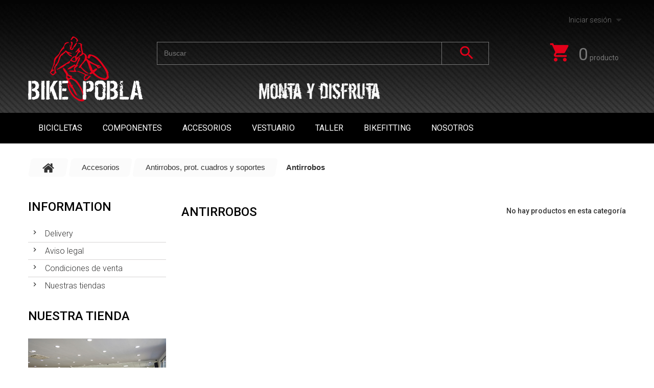

--- FILE ---
content_type: text/html; charset=utf-8
request_url: https://www.bikepobla.com/134-antirrobos
body_size: 10079
content:
<!DOCTYPE HTML> <!--[if lt IE 7]><html class="no-js lt-ie9 lt-ie8 lt-ie7" lang="es"><![endif]--> <!--[if IE 7]><html class="no-js lt-ie9 lt-ie8 ie7" lang="es"><![endif]--> <!--[if IE 8]><html class="no-js lt-ie9 ie8" lang="es"><![endif]--> <!--[if gt IE 8]><html class="no-js ie9" lang="es"><![endif]--><html lang="es"><head><meta charset="utf-8" /><title>Antirrobos - Web Bikepobla s.l</title><meta name="generator" content="PrestaShop" /><meta name="robots" content="index,follow" /><meta name="viewport" content="width=device-width, minimum-scale=0.25, maximum-scale=1.0, initial-scale=1.0" /><meta name="apple-mobile-web-app-capable" content="yes" /><link rel="icon" type="image/vnd.microsoft.icon" href="/img/favicon.ico?1736767338" /><link rel="shortcut icon" type="image/x-icon" href="/img/favicon.ico?1736767338" /><link rel="stylesheet" href="https://www.bikepobla.com/themes/theme1284/cache/v_181_edf8fa2f45db3b874083661472a77f0c_all.css" media="all" />   <link rel="stylesheet" href="https://fonts.googleapis.com/css?family=Roboto:400,100,100italic,300,300italic,400italic,500,500italic,900,700italic,700,900italic&subset=latin,cyrillic" type="text/css" media="all" /><link rel="stylesheet" href="https://fonts.googleapis.com/css?family=Montserrat:400,700" type="text/css" media="all" /> <!--[if IE 8]> 
<script src="https://oss.maxcdn.com/libs/html5shiv/3.7.0/html5shiv.js"></script> 
<script src="https://oss.maxcdn.com/libs/respond.js/1.3.0/respond.min.js"></script> <![endif]--></head><body id="category" class="category category-134 category-antirrobos show-left-column hide-right-column lang_es two-columns"> <!--[if IE 8]><div style='clear:both;height:59px;padding:0 15px 0 15px;position:relative;z-index:10000;text-align:center;'><a href="//www.microsoft.com/windows/internet-explorer/default.aspx?ocid=ie6_countdown_bannercode"><img src="http://storage.ie6countdown.com/assets/100/images/banners/warning_bar_0000_us.jpg" border="0" height="42" width="820" alt="You are using an outdated browser. For a faster, safer browsing experience, upgrade for free today." /></a></div> <![endif]--><div id="page_preloader"><div class="preloader_img"> <img class="logo img-responsive" src="https://www.bikepobla.com/themes/theme1284/img/logo.png" alt="Web Bikepobla s.l" width="225" height="130"/><div class="img_end"></div></div></div><div id="page"><div class="header-container"> <header id="header"><div class="nav"><div class="container"><div class="row"> <nav><div id="header-login"><div class="current header_user_info"><a href="#" onclick="return false;">Iniciar sesión</a></div><ul id="header-login-content" class="toogle_content"><li><form action="https://www.bikepobla.com/login" method="post" id="header_login_form"><div id="create_header_account_error" class="alert alert-danger" style="display:none;"></div><div class="form_content clearfix"><div class="form-group"> <label for="header-email">Correo electrónico</label> <input class="is_required validate account_input form-control" data-validate="isEmail" type="text" id="header-email" name="header-email" value="" /></div><div class="form-group"> <label for="header-passwd">Contraseña</label> <span><input class="is_required validate account_input form-control" type="password" data-validate="isPasswd" id="header-passwd" name="header-passwd" value="" autocomplete="off" /></span></div><p class="submit"> <button type="button" id="HeaderSubmitLogin" name="HeaderSubmitLogin" class="btn btn-default btn-sm"> <i class="fa fa-lock left"></i> Iniciar sesión </button></p><div class="clearfix"> <a class="btn btn-default btn-sm btn-login-facebook" href="https://www.bikepobla.com/module/tmsociallogin/facebooklogin?back=https%3A%2F%2Fwww.bikepobla.com%2F" title="Connectez-vous avec votre compte Facebook"> Facebook Login </a> <a class="btn btn-default btn-sm btn-login-google" href="https://www.bikepobla.com/module/tmsociallogin/googlelogin?back=https%3A%2F%2Fwww.bikepobla.com%2F" title="Connectez-vous avec votre compte Google"> Google Login </a></div><p> <a href="https://www.bikepobla.com/my-account" class="create">Crear una cuenta</a></p></div></form></li></ul></div></nav></div></div></div><div class="header_bottom"><div class="container"><div class="row"><div id="header_logo"> <a href="https://www.bikepobla.com/" title="Web Bikepobla s.l"> <img class="logo img-responsive" src="https://www.bikepobla.com/img/web-bikepobla-logo-1507193812.jpg" alt="Web Bikepobla s.l" width="225" height="130"/> </a></div><div class=" header_cart"><div class="shopping_cart"> <a href="https://www.bikepobla.com/order" title="Ver mi carrito de compra" rel="nofollow"> <span class="wrap"> <b>Carrito:</b> <span class="ajax_cart_quantity">0</span> <span class="ajax_cart_product_txt">producto </span> <span class="ajax_cart_product_txt_s unvisible">Productos </span> <span class="ajax_cart_total"> </span> <span class="ajax_cart_no_product">vacío</span> </span> </a><div class="cart_block block"><div class="block_content"><div class="cart_block_list"><p class="cart_block_no_products"> Ningún producto</p><div class="cart-prices"><div class="cart-prices-line first-line unvisible"> <span class="cart_block_shipping_cost ajax_cart_shipping_cost"> A determinar </span> <span> Transporte </span></div><div class="cart-prices-line"> <span class="price cart_block_tax_cost ajax_cart_tax_cost">0,00€</span> <span>Impuestos</span></div><div class="cart-prices-line last-line"> <span class="price cart_block_total ajax_block_cart_total">0,00€</span> <span>Total</span></div><p> Estos precios se entienden IVA incluído</p></div><p class="cart-buttons"> <a id="button_order_cart" class="btn btn-default btn-sm icon-right" href="https://www.bikepobla.com/order" title="Confirmar" rel="nofollow"> <span> Confirmar </span> </a></p></div></div></div></div></div><div id="layer_cart"><div class="clearfix"><div class="layer_cart_product col-xs-12 col-md-6"> <span class="cross" title="Cerrar Ventana"></span> <span class="title"> <i class="fa fa-check"></i> Producto añadido correctamente a su carrito de la compra </span><div class="product-image-container layer_cart_img"></div><div class="layer_cart_product_info"> <span id="layer_cart_product_title" class="product-name"></span> <span id="layer_cart_product_attributes"></span><div> <strong class="dark">Cantidad</strong> <span id="layer_cart_product_quantity"></span></div><div> <strong class="dark">Total</strong> <span id="layer_cart_product_price"></span></div></div></div><div class="layer_cart_cart col-xs-12 col-md-6"> <span class="title"> <span class="ajax_cart_product_txt_s unvisible"> Hay <span class="ajax_cart_quantity">0</span> artículos en su carrito. </span> <span class="ajax_cart_product_txt "> Hay 1 artículo en su cesta. </span> </span><div class="layer_cart_row"> <strong class="dark"> Total productos: (impuestos inc.) </strong> <span class="ajax_block_products_total"> </span></div><div class="layer_cart_row"> <strong class="dark unvisible"> Total envío:&nbsp;(impuestos inc.) </strong> <span class="ajax_cart_shipping_cost unvisible"> A determinar </span></div><div class="layer_cart_row"> <strong class="dark">Impuestos</strong> <span class="price cart_block_tax_cost ajax_cart_tax_cost">0,00€</span></div><div class="layer_cart_row"> <strong class="dark"> Total (impuestos inc.) </strong> <span class="ajax_block_cart_total"> </span></div><div class="button-container"> <span class="continue btn btn-default btn-md icon-left" title="Continuar la compra"> <span> Continuar la compra </span> </span> <a class="btn btn-default btn-md icon-right" href="https://www.bikepobla.com/order" title="Ir a la caja" rel="nofollow"> <span> Ir a la caja </span> </a></div></div></div><div class="crossseling"></div></div><div class="layer_cart_overlay"></div><div id="tmsearch" class="col-sm-4 clearfix"><form id="tmsearchbox" method="get" action="//www.bikepobla.com/buscar" > <input type="hidden" name="controller" value="search" /> <input type="hidden" name="orderby" value="position" /> <input type="hidden" name="orderway" value="desc" /> <input class="tm_search_query form-control" type="text" id="tm_search_query" name="search_query" placeholder="Buscar" value="" /> <button type="submit" name="tm_submit_search" class="btn btn-default button-search"> <span>Buscar</span> </button></form></div><div class="top_menu top-level tmmegamenu_item"><div class="menu-title tmmegamenu_item">Menu</div><ul class="menu clearfix top-level-menu tmmegamenu_item"><li class=" simple top-level-menu-li tmmegamenu_item it_65302558"><a class="it_65302558 top-level-menu-li-a tmmegamenu_item" href="https://www.bikepobla.com/57-bicicletas">Bicicletas</a><ul class="is-simplemenu tmmegamenu_item first-level-menu it_65302558"><li class="category"><a href="https://www.bikepobla.com/61-montana" title="Montaña">Montaña</a><ul><li class="category"><a href="https://www.bikepobla.com/66-rigido" title="Rígido">Rígido</a></li><li class="category"><a href="https://www.bikepobla.com/67-doble" title="Doble">Doble</a></li></ul></li><li class="category"><a href="https://www.bikepobla.com/62-electrico" title="Eléctrico">Eléctrico</a><ul><li class="category"><a href="https://www.bikepobla.com/68-rigido" title="Rígido">Rígido</a></li><li class="category"><a href="https://www.bikepobla.com/69-doble" title="Doble">Doble</a></li><li class="category"><a href="https://www.bikepobla.com/70-paseo-trecking" title="Paseo-trecking">Paseo-trecking</a></li><li class="category"><a href="https://www.bikepobla.com/164-carretera-gravel" title="carretera/ gravel">carretera/ gravel</a></li></ul></li><li class="category"><a href="https://www.bikepobla.com/63-carretera" title="Carretera">Carretera</a></li><li class="category"><a href="https://www.bikepobla.com/64-paseo-trecking-gravel" title="Paseo-trecking-gravel">Paseo-trecking-gravel</a></li><li class="category"><a href="https://www.bikepobla.com/65-junior" title="Junior">Junior</a></li></ul></li><li class=" simple top-level-menu-li tmmegamenu_item it_97556935"><a class="it_97556935 top-level-menu-li-a tmmegamenu_item" href="https://www.bikepobla.com/58-componentes">Componentes</a><ul class="is-simplemenu tmmegamenu_item first-level-menu it_97556935"><li class="category"><a href="https://www.bikepobla.com/71-horquillas-y-amortiguadores" title="Horquillas y amortiguadores">Horquillas y amortiguadores</a></li><li class="category"><a href="https://www.bikepobla.com/82-manillares-y-acoples" title="Manillares y acoples">Manillares y acoples</a><ul><li class="category"><a href="https://www.bikepobla.com/87-mtb" title="Mtb">Mtb</a></li><li class="category"><a href="https://www.bikepobla.com/88-carretera" title="Carretera">Carretera</a></li><li class="category"><a href="https://www.bikepobla.com/89-acoples" title="Acoples">Acoples</a></li></ul></li><li class="category"><a href="https://www.bikepobla.com/72-potencias" title="Potencias">Potencias</a></li><li class="category"><a href="https://www.bikepobla.com/83-potenciometros" title="Potenciómetros">Potenciómetros</a></li><li class="category"><a href="https://www.bikepobla.com/84-tijas" title="Tijas">Tijas</a></li><li class="category"><a href="https://www.bikepobla.com/85-sillines" title="Sillines">Sillines</a><ul><li class="category"><a href="https://www.bikepobla.com/90-hombre" title="Hombre">Hombre</a></li><li class="category"><a href="https://www.bikepobla.com/91-mujer" title="Mujer">Mujer</a></li></ul></li><li class="category"><a href="https://www.bikepobla.com/73-ruedas-bujes-y-cierres" title="Ruedas, bujes y cierres">Ruedas, bujes y cierres</a><ul><li class="category"><a href="https://www.bikepobla.com/92-ruedas-mtb" title="Ruedas mtb">Ruedas mtb</a></li><li class="category"><a href="https://www.bikepobla.com/93-ruedas-carretera" title="Ruedas carretera">Ruedas carretera</a></li><li class="category"><a href="https://www.bikepobla.com/94-bujes-y-cierres" title="Bujes y cierres">Bujes y cierres</a></li></ul></li><li class="category"><a href="https://www.bikepobla.com/74-pedales" title="Pedales">Pedales</a><ul><li class="category"><a href="https://www.bikepobla.com/95-mtb-automaticos" title="Mtb automáticos">Mtb automáticos</a></li><li class="category"><a href="https://www.bikepobla.com/96-mtb-plataforma" title="Mtb plataforma">Mtb plataforma</a></li><li class="category"><a href="https://www.bikepobla.com/97-carretera" title="Carretera">Carretera</a></li><li class="category"><a href="https://www.bikepobla.com/98-calas" title="Calas">Calas</a></li></ul></li><li class="category"><a href="https://www.bikepobla.com/75-bielas-y-platos" title="Bielas y platos">Bielas y platos</a><ul><li class="category"><a href="https://www.bikepobla.com/99-mtb" title="Mtb">Mtb</a></li><li class="category"><a href="https://www.bikepobla.com/100-carretera" title="Carretera">Carretera</a></li></ul></li><li class="category"><a href="https://www.bikepobla.com/76-frenos" title="Frenos">Frenos</a><ul><li class="category"><a href="https://www.bikepobla.com/101-frenos-montana" title="Frenos montaña">Frenos montaña</a></li><li class="category"><a href="https://www.bikepobla.com/102-frenos-carretera" title="Frenos carretera">Frenos carretera</a></li></ul></li><li class="category"><a href="https://www.bikepobla.com/77-cubiertas-camaras-y-sellantes" title="Cubiertas, cámaras y sellantes">Cubiertas, cámaras y sellantes</a><ul><li class="category"><a href="https://www.bikepobla.com/103-cubiertas-montana" title="Cubiertas montaña">Cubiertas montaña</a><ul><li class="category"><a href="https://www.bikepobla.com/107-26" title="26">26</a></li><li class="category"><a href="https://www.bikepobla.com/108-275" title="27,5">27,5</a></li><li class="category"><a href="https://www.bikepobla.com/109-29" title="29">29</a></li></ul></li><li class="category"><a href="https://www.bikepobla.com/104-cubiertas-y-tubular-carretera" title="Cubiertas y tubular carretera">Cubiertas y tubular carretera</a></li><li class="category"><a href="https://www.bikepobla.com/105-cubiertas-ciclocross-ciudad-trekking" title="Cubiertas ciclocross, ciudad, trekking">Cubiertas ciclocross, ciudad, trekking</a></li><li class="category"><a href="https://www.bikepobla.com/106-camaras-y-sellantes" title="Cámaras y sellantes">Cámaras y sellantes</a></li></ul></li><li class="category"><a href="https://www.bikepobla.com/78-direcciones" title="Direcciones">Direcciones</a></li><li class="category"><a href="https://www.bikepobla.com/86-punos-y-cinta-de-manillar" title="Puños y cinta de manillar">Puños y cinta de manillar</a><ul><li class="category"><a href="https://www.bikepobla.com/110-punos" title="Puños">Puños</a></li><li class="category"><a href="https://www.bikepobla.com/111-cinta" title="Cintas">Cintas</a></li></ul></li><li class="category"><a href="https://www.bikepobla.com/79-cambios-y-mandos-cambio" title="Cambios y mandos cambio">Cambios y mandos cambio</a><ul><li class="category"><a href="https://www.bikepobla.com/112-mandos-mtb" title="Mandos mtb">Mandos mtb</a></li><li class="category"><a href="https://www.bikepobla.com/113-mandos-carretera" title="Mandos carretera">Mandos carretera</a></li><li class="category"><a href="https://www.bikepobla.com/114-cambios" title="Cambios">Cambios</a><ul><li class="category"><a href="https://www.bikepobla.com/115-carretera" title="Carretera">Carretera</a></li><li class="category"><a href="https://www.bikepobla.com/116-montana" title="Montaña">Montaña</a></li></ul></li></ul></li><li class="category"><a href="https://www.bikepobla.com/80-casset" title="Casset">Casset</a></li><li class="category"><a href="https://www.bikepobla.com/81-cadenas" title="Cadenas">Cadenas</a></li></ul></li><li class=" simple top-level-menu-li tmmegamenu_item it_79502537"><a class="it_79502537 top-level-menu-li-a tmmegamenu_item" href="https://www.bikepobla.com/59-accesorios">Accesorios</a><ul class="is-simplemenu tmmegamenu_item first-level-menu it_79502537"><li class="category"><a href="https://www.bikepobla.com/117-aceites-grasa-y-limpiadores" title="Aceites, grasa y limpiadores">Aceites, grasa y limpiadores</a></li><li class="category"><a href="https://www.bikepobla.com/118-alforjas-bolsas-y-mochilas" title="Alforjas, bolsas y mochilas">Alforjas, bolsas y mochilas</a></li><li class="category"><a href="https://www.bikepobla.com/119-bolsa-y-maleta-portabicicleta" title="Bolsa y maleta portabicicleta">Bolsa y maleta portabicicleta</a></li><li class="category"><a href="https://www.bikepobla.com/120-transportines-y-guardabarros" title="Transportines y guardabarros">Transportines y guardabarros</a></li><li class="category"><a href="https://www.bikepobla.com/121-portabebes" title="Portabebés">Portabebés</a></li><li class="category"><a href="https://www.bikepobla.com/122-bombas" title="Bombas">Bombas</a></li><li class="category"><a href="https://www.bikepobla.com/123-cuentakilometros-y-pulsometros" title="Cuentakilómetros y pulsómetros">Cuentakilómetros y pulsómetros</a><ul><li class="category"><a href="https://www.bikepobla.com/124-cuentakilometros" title="Cuentakilómetros">Cuentakilómetros</a></li><li class="category"><a href="https://www.bikepobla.com/125-pulsometros" title="Pulsómetros">Pulsómetros</a></li></ul></li><li class="category"><a href="https://www.bikepobla.com/126-herramientas" title="Herramientas">Herramientas</a></li><li class="category"><a href="https://www.bikepobla.com/127-rodillos" title="Rodillos">Rodillos</a></li><li class="category"><a href="https://www.bikepobla.com/128-portabicicleta-y-transporte" title="Portabicicleta y transporte">Portabicicleta y transporte</a></li><li class="category"><a href="https://www.bikepobla.com/129-luces-y-faros" title="Luces y faros">Luces y faros</a></li><li class="category"><a href="https://www.bikepobla.com/130-bidones-y-portabidones" title="Bidones y portabidones">Bidones y portabidones</a><ul><li class="category"><a href="https://www.bikepobla.com/131-bidones" title="Bidones">Bidones</a></li><li class="category"><a href="https://www.bikepobla.com/132-portabidones" title="Portabidones">Portabidones</a></li></ul></li><li class="category"><a href="https://www.bikepobla.com/133-antirrobos-prot-cuadros-y-soportes" title="Antirrobos, prot. cuadros y soportes">Antirrobos, prot. cuadros y soportes</a><ul><li class="sfHoverForce category"><a href="https://www.bikepobla.com/134-antirrobos" title="Antirrobos">Antirrobos</a></li><li class="category"><a href="https://www.bikepobla.com/135-protectores" title="Protectores">Protectores</a></li><li class="category"><a href="https://www.bikepobla.com/136-soportes-y-ganchos" title="Soportes y ganchos">Soportes y ganchos</a></li></ul></li><li class="category"><a href="https://www.bikepobla.com/137-gps-camaras-foto-video-y-soportes-movil" title="GPS, cámaras foto-vídeo y soportes móvil">GPS, cámaras foto-vídeo y soportes móvil</a></li></ul></li><li class=" simple top-level-menu-li tmmegamenu_item it_34861373"><a class="it_34861373 top-level-menu-li-a tmmegamenu_item" href="https://www.bikepobla.com/60-vestuario">Vestuario</a><ul class="is-simplemenu tmmegamenu_item first-level-menu it_34861373"><li class="category"><a href="https://www.bikepobla.com/138-cascos" title="Cascos">Cascos</a><ul><li class="category"><a href="https://www.bikepobla.com/139-adulto" title="Adulto">Adulto</a></li><li class="category"><a href="https://www.bikepobla.com/141-nino" title="Niño">Niño</a></li></ul></li><li class="category"><a href="https://www.bikepobla.com/142-ropa" title="Ropa">Ropa</a><ul><li class="category"><a href="https://www.bikepobla.com/143-maillotcamiseta" title="Maillot/camiseta">Maillot/camiseta</a></li><li class="category"><a href="https://www.bikepobla.com/144-culote" title="Culote">Culote</a></li><li class="category"><a href="https://www.bikepobla.com/145-chaquetas-e-impermeables" title="Chaquetas e impermeables">Chaquetas e impermeables</a></li><li class="category"><a href="https://www.bikepobla.com/146-perneras-y-manguitos" title="Perneras y manguitos">Perneras y manguitos</a></li><li class="category"><a href="https://www.bikepobla.com/147-calcetines-y-cubrezapatillas" title="Calcetines y cubrezapatillas">Calcetines y cubrezapatillas</a></li><li class="category"><a href="https://www.bikepobla.com/148-guantes" title="Guantes">Guantes</a></li><li class="category"><a href="https://www.bikepobla.com/149-accesorios-ropa" title="Accesorios ropa">Accesorios ropa</a></li></ul></li><li class="category"><a href="https://www.bikepobla.com/150-protecciones" title="Protecciones">Protecciones</a></li><li class="category"><a href="https://www.bikepobla.com/151-zapatillas" title="Zapatillas">Zapatillas</a><ul><li class="category"><a href="https://www.bikepobla.com/152-zapatillas-montana-y-spinning" title="Zapatillas montaña y spinning">Zapatillas montaña y spinning</a></li><li class="category"><a href="https://www.bikepobla.com/153-zapatillas-carretera" title="Zapatillas carretera">Zapatillas carretera</a></li></ul></li><li class="category"><a href="https://www.bikepobla.com/154-gafas-y-mascaras" title="Gafas y máscaras">Gafas y máscaras</a><ul><li class="category"><a href="https://www.bikepobla.com/155-gafas" title="Gafas">Gafas</a></li><li class="category"><a href="https://www.bikepobla.com/156-mascaras" title="Máscaras">Máscaras</a></li></ul></li></ul></li><li class=" top-level-menu-li tmmegamenu_item it_04089223"><a class="it_04089223 top-level-menu-li-a tmmegamenu_item" href="https://www.bikepobla.com/content/13-taller">TALLER</a></li><li class=" top-level-menu-li tmmegamenu_item it_37020000"><a class="it_37020000 top-level-menu-li-a tmmegamenu_item" href="/content/11-bikefitting">Bikefitting</a></li><li class=" top-level-menu-li tmmegamenu_item it_43478214"><a class="it_43478214 top-level-menu-li-a tmmegamenu_item" href="/content/12-nosotros">Nosotros</a></li></ul></div><div style="text-align:center; padding-top:20px;"><img src="/themes/theme1284/img/lema.png"></div></div></div></div> </header></div><div class="columns-container"><div id="columns" class="container"><div class="breadcrumb clearfix"> <a class="home" href="https://www.bikepobla.com/" title="Volver a Inicio"> <i class="fa fa-home"></i> </a> <span class="navigation-pipe">&gt;</span> <span class="navigation_page"><span itemscope itemtype="http://data-vocabulary.org/Breadcrumb"><a itemprop="url" href="https://www.bikepobla.com/59-accesorios" title="Accesorios" ><span itemprop="title">Accesorios</span></a></span><span class="navigation-pipe">></span><span itemscope itemtype="http://data-vocabulary.org/Breadcrumb"><a itemprop="url" href="https://www.bikepobla.com/133-antirrobos-prot-cuadros-y-soportes" title="Antirrobos, prot. cuadros y soportes" ><span itemprop="title">Antirrobos, prot. cuadros y soportes</span></a></span><span class="navigation-pipe">></span>Antirrobos</span></div><div id="slider_row" class="row"></div><div class="row"><div class="large-left col-sm-12"><div class="row"><div id="center_column" class="center_column col-xs-12 col-sm-9"><h1 class="page-heading"> <span class="cat-name">Antirrobos&ensp;</span> <span class="heading-counter">No hay productos en esta categor&iacute;a</span></h1></div><div id="left_column" class="column col-xs-12 col-sm-3"><section id="informations_block_left_1" class="block informations_block_left"><h4 class="title_block"> <a href="https://www.bikepobla.com/content/category/1-root" title="Information"> Information </a></h4><div class="block_content list-block"><ul><li> <a href="https://www.bikepobla.com/content/1-delivery" title="Delivery"> Delivery </a></li><li> <a href="https://www.bikepobla.com/content/2-aviso-legal" title="Aviso legal"> Aviso legal </a></li><li> <a href="https://www.bikepobla.com/content/3-condiciones-de-venta" title="Condiciones de venta"> Condiciones de venta </a></li><li> <a href="https://www.bikepobla.com/tiendas" title="Nuestras tiendas"> Nuestras tiendas </a></li></ul></div> </section><section id="stores_block_left" class="block"><h4 class="title_block"> <a href="https://www.bikepobla.com/tiendas" title="Nuestra tienda"> Nuestra tienda </a></h4><div class="block_content blockstore"><p class="store_image"> <a href="https://www.bikepobla.com/tiendas" title="Nuestra tienda"> <img class="img-responsive" src="https://www.bikepobla.com/modules/blockstore/799bad5a3b514f096e69bbc4a7896cd9.jpg" alt="Nuestra tienda" /> </a></p><div> <a class="btn btn-default btn-sm icon-right" href="https://www.bikepobla.com/tiendas" title="Nuestra tienda"> <span> Descubra nuestra tienda </span> </a></div></div> </section></div></div></div></div></div></div><div class="footer-container"> <footer id="footer" class="container"><div class="row"><div id="htmlcontent_footer"><ul class="htmlcontent-home clearfix row"><li class="htmlcontent-item-1 col-xs-4"></li></ul></div><div class="socialfeedblock block footer"><div class=" hook_footer"><div class="item_1 col-xs-12"></div></div></div><div id="newsletter_block_left" class="block"><h4>Boletín</h4><div class="block_content"><form action="//www.bikepobla.com/" method="post"><div class="form-group" > <input class="inputNew form-control grey newsletter-input" id="newsletter-input" type="text" name="email" size="18" value="Introduzca su dirección de correo electrónico" /> <button type="submit" name="submitNewsletter" class="btn btn-default btn-sm"> <span>OK</span> </button> <input type="hidden" name="action" value="0" /></div></form></div></div><section class="footer-block col-xs-12 col-sm-3" id="block_various_links_footer"><h4>Información</h4><ul class="toggle-footer"><li class="item"> <a href="https://www.bikepobla.com/prices-drop" title="Promociones especiales"> Promociones especiales </a></li><li class="item"> <a href="https://www.bikepobla.com/nuevos-productos" title="Novedades"> Novedades </a></li><li class="item"> <a href="https://www.bikepobla.com/mas-vendido" title="¡Lo más vendido!"> ¡Lo más vendido! </a></li><li class="item"> <a href="https://www.bikepobla.com/tiendas" title="Nuestras tiendas"> Nuestras tiendas </a></li><li class="item"> <a href="https://www.bikepobla.com/contacto" title="Contacte con nosotros"> Contacte con nosotros </a></li><li class="item"> <a href="https://www.bikepobla.com/content/2-aviso-legal" title="Aviso legal"> Aviso legal </a></li><li class="item"> <a href="https://www.bikepobla.com/content/3-condiciones-de-venta" title="Condiciones de venta"> Condiciones de venta </a></li><li class="item"> <a href="https://www.bikepobla.com/content/6-politica-de-privacidad" title="Política de privacidad"> Política de privacidad </a></li><li> <a href="https://www.bikepobla.com/sitemap" title="Mapa del sitio"> Mapa del sitio </a></li></ul> </section><div class="bottom-footer col-xs-12"><div> &copy; <span class="current-year">2026</span> Bikepobla. Todos los derechos reservados.</div></div><section class="blockcategories_footer footer-block col-xs-12 col-sm-3"><h4>Categorías</h4><div class="category_footer toggle-footer"><div class="list"><ul class="tree dhtml"><li > <a href="https://www.bikepobla.com/57-bicicletas" title=""> Bicicletas </a><ul><li > <a href="https://www.bikepobla.com/61-montana" title=""> Montaña </a><ul><li > <a href="https://www.bikepobla.com/66-rigido" title=""> Rígido </a></li><li > <a href="https://www.bikepobla.com/67-doble" title=""> Doble </a></li></ul></li><li > <a href="https://www.bikepobla.com/62-electrico" title=""> Eléctrico </a><ul><li > <a href="https://www.bikepobla.com/68-rigido" title=""> Rígido </a></li><li > <a href="https://www.bikepobla.com/69-doble" title=""> Doble </a></li><li > <a href="https://www.bikepobla.com/70-paseo-trecking" title=""> Paseo-trecking </a></li><li > <a href="https://www.bikepobla.com/164-carretera-gravel" title="carretera/ gravel"> carretera/ gravel </a></li></ul></li><li > <a href="https://www.bikepobla.com/63-carretera" title=""> Carretera </a></li><li > <a href="https://www.bikepobla.com/64-paseo-trecking-gravel" title=""> Paseo-trecking-gravel </a></li><li > <a href="https://www.bikepobla.com/65-junior" title=""> Junior </a></li><li > <a href="https://www.bikepobla.com/162-bicicleta-spinning" title="bicicleta spinning"> bicicleta spinning </a></li></ul></li><li > <a href="https://www.bikepobla.com/58-componentes" title=""> Componentes </a><ul><li > <a href="https://www.bikepobla.com/71-horquillas-y-amortiguadores" title=""> Horquillas y amortiguadores </a></li><li > <a href="https://www.bikepobla.com/82-manillares-y-acoples" title=""> Manillares y acoples </a><ul><li > <a href="https://www.bikepobla.com/87-mtb" title=""> Mtb </a></li><li > <a href="https://www.bikepobla.com/88-carretera" title=""> Carretera </a></li><li > <a href="https://www.bikepobla.com/89-acoples" title=""> Acoples </a></li></ul></li><li > <a href="https://www.bikepobla.com/72-potencias" title=""> Potencias </a></li><li > <a href="https://www.bikepobla.com/83-potenciometros" title=""> Potenciómetros </a></li><li > <a href="https://www.bikepobla.com/84-tijas" title=""> Tijas </a></li><li > <a href="https://www.bikepobla.com/85-sillines" title=""> Sillines </a><ul><li > <a href="https://www.bikepobla.com/90-hombre" title=""> Hombre </a></li><li > <a href="https://www.bikepobla.com/91-mujer" title=""> Mujer </a></li></ul></li><li > <a href="https://www.bikepobla.com/73-ruedas-bujes-y-cierres" title=""> Ruedas, bujes y cierres </a><ul><li > <a href="https://www.bikepobla.com/92-ruedas-mtb" title=""> Ruedas mtb </a></li><li > <a href="https://www.bikepobla.com/93-ruedas-carretera" title=""> Ruedas carretera </a></li><li > <a href="https://www.bikepobla.com/94-bujes-y-cierres" title=""> Bujes y cierres </a></li></ul></li><li > <a href="https://www.bikepobla.com/74-pedales" title=""> Pedales </a><ul><li > <a href="https://www.bikepobla.com/95-mtb-automaticos" title=""> Mtb automáticos </a></li><li > <a href="https://www.bikepobla.com/96-mtb-plataforma" title=""> Mtb plataforma </a></li><li > <a href="https://www.bikepobla.com/97-carretera" title=""> Carretera </a></li><li > <a href="https://www.bikepobla.com/98-calas" title=""> Calas </a></li></ul></li><li > <a href="https://www.bikepobla.com/75-bielas-y-platos" title=""> Bielas y platos </a><ul><li > <a href="https://www.bikepobla.com/99-mtb" title=""> Mtb </a></li><li > <a href="https://www.bikepobla.com/100-carretera" title=""> Carretera </a></li></ul></li><li > <a href="https://www.bikepobla.com/76-frenos" title=""> Frenos </a><ul><li > <a href="https://www.bikepobla.com/101-frenos-montana" title=""> Frenos montaña </a></li><li > <a href="https://www.bikepobla.com/102-frenos-carretera" title=""> Frenos carretera </a></li></ul></li><li > <a href="https://www.bikepobla.com/77-cubiertas-camaras-y-sellantes" title=""> Cubiertas, cámaras y sellantes </a><ul><li > <a href="https://www.bikepobla.com/103-cubiertas-montana" title=""> Cubiertas montaña </a></li><li > <a href="https://www.bikepobla.com/104-cubiertas-y-tubular-carretera" title=""> Cubiertas y tubular carretera </a></li><li > <a href="https://www.bikepobla.com/105-cubiertas-ciclocross-ciudad-trekking" title=""> Cubiertas ciclocross, ciudad, trekking </a></li><li > <a href="https://www.bikepobla.com/106-camaras-y-sellantes" title=""> Cámaras y sellantes </a></li></ul></li><li > <a href="https://www.bikepobla.com/78-direcciones" title=""> Direcciones </a></li><li > <a href="https://www.bikepobla.com/86-punos-y-cinta-de-manillar" title=""> Puños y cinta de manillar </a><ul><li > <a href="https://www.bikepobla.com/110-punos" title=""> Puños </a></li><li > <a href="https://www.bikepobla.com/111-cinta" title=""> Cintas </a></li></ul></li><li > <a href="https://www.bikepobla.com/79-cambios-y-mandos-cambio" title=""> Cambios y mandos cambio </a><ul><li > <a href="https://www.bikepobla.com/112-mandos-mtb" title=""> Mandos mtb </a></li><li > <a href="https://www.bikepobla.com/113-mandos-carretera" title=""> Mandos carretera </a></li><li > <a href="https://www.bikepobla.com/114-cambios" title=""> Cambios </a></li></ul></li><li > <a href="https://www.bikepobla.com/80-casset" title=""> Casset </a></li><li > <a href="https://www.bikepobla.com/81-cadenas" title=""> Cadenas </a></li><li > <a href="https://www.bikepobla.com/158-grupo-completo" title="grupo completo"> grupo completo </a></li><li > <a href="https://www.bikepobla.com/163-componentes-e-bike" title="componentes e-bike"> Componentes e-bike </a></li></ul></li><li > <a href="https://www.bikepobla.com/59-accesorios" title=""> Accesorios </a><ul><li > <a href="https://www.bikepobla.com/117-aceites-grasa-y-limpiadores" title=""> Aceites, grasa y limpiadores </a></li><li > <a href="https://www.bikepobla.com/118-alforjas-bolsas-y-mochilas" title=""> Alforjas, bolsas y mochilas </a></li><li > <a href="https://www.bikepobla.com/119-bolsa-y-maleta-portabicicleta" title=""> Bolsa y maleta portabicicleta </a></li><li > <a href="https://www.bikepobla.com/120-transportines-y-guardabarros" title=""> Transportines y guardabarros </a></li><li > <a href="https://www.bikepobla.com/121-portabebes" title=""> Portabebés </a></li><li > <a href="https://www.bikepobla.com/122-bombas" title=""> Bombas </a></li><li > <a href="https://www.bikepobla.com/123-cuentakilometros-y-pulsometros" title=""> Cuentakilómetros y pulsómetros </a><ul><li > <a href="https://www.bikepobla.com/124-cuentakilometros" title=""> Cuentakilómetros </a></li><li > <a href="https://www.bikepobla.com/125-pulsometros" title=""> Pulsómetros </a></li></ul></li><li > <a href="https://www.bikepobla.com/126-herramientas" title=""> Herramientas </a></li><li > <a href="https://www.bikepobla.com/127-rodillos" title=""> Rodillos </a></li><li > <a href="https://www.bikepobla.com/128-portabicicleta-y-transporte" title=""> Portabicicleta y transporte </a></li><li > <a href="https://www.bikepobla.com/129-luces-y-faros" title=""> Luces y faros </a></li><li > <a href="https://www.bikepobla.com/130-bidones-y-portabidones" title=""> Bidones y portabidones </a><ul><li > <a href="https://www.bikepobla.com/131-bidones" title=""> Bidones </a></li><li > <a href="https://www.bikepobla.com/132-portabidones" title=""> Portabidones </a></li></ul></li><li > <a href="https://www.bikepobla.com/133-antirrobos-prot-cuadros-y-soportes" title=""> Antirrobos, prot. cuadros y soportes </a><ul><li > <a href="https://www.bikepobla.com/134-antirrobos" title=""> Antirrobos </a></li><li > <a href="https://www.bikepobla.com/135-protectores" title=""> Protectores </a></li><li > <a href="https://www.bikepobla.com/136-soportes-y-ganchos" title=""> Soportes y ganchos </a></li></ul></li><li > <a href="https://www.bikepobla.com/137-gps-camaras-foto-video-y-soportes-movil" title=""> GPS, cámaras foto-vídeo y soportes móvil </a></li><li > <a href="https://www.bikepobla.com/159-cremas-aceites-masaje" title=""> Cremas/ aceites masaje. </a></li></ul></li><li > <a href="https://www.bikepobla.com/60-vestuario" title=""> Vestuario </a><ul><li > <a href="https://www.bikepobla.com/138-cascos" title=""> Cascos </a><ul><li > <a href="https://www.bikepobla.com/139-adulto" title=""> Adulto </a></li><li > <a href="https://www.bikepobla.com/141-nino" title=""> Niño </a></li></ul></li><li > <a href="https://www.bikepobla.com/142-ropa" title=""> Ropa </a><ul><li > <a href="https://www.bikepobla.com/143-maillotcamiseta" title=""> Maillot/camiseta </a></li><li > <a href="https://www.bikepobla.com/144-culote" title=""> Culote </a></li><li > <a href="https://www.bikepobla.com/145-chaquetas-e-impermeables" title=""> Chaquetas e impermeables </a></li><li > <a href="https://www.bikepobla.com/146-perneras-y-manguitos" title=""> Perneras y manguitos </a></li><li > <a href="https://www.bikepobla.com/147-calcetines-y-cubrezapatillas" title=""> Calcetines y cubrezapatillas </a></li><li > <a href="https://www.bikepobla.com/148-guantes" title=""> Guantes </a></li><li > <a href="https://www.bikepobla.com/149-accesorios-ropa" title=""> Accesorios ropa </a></li></ul></li><li > <a href="https://www.bikepobla.com/150-protecciones" title=""> Protecciones </a></li><li > <a href="https://www.bikepobla.com/151-zapatillas" title=""> Zapatillas </a><ul><li > <a href="https://www.bikepobla.com/152-zapatillas-montana-y-spinning" title=""> Zapatillas montaña y spinning </a></li><li > <a href="https://www.bikepobla.com/153-zapatillas-carretera" title=""> Zapatillas carretera </a></li></ul></li><li > <a href="https://www.bikepobla.com/154-gafas-y-mascaras" title=""> Gafas y máscaras </a><ul><li > <a href="https://www.bikepobla.com/155-gafas" title=""> Gafas </a></li><li > <a href="https://www.bikepobla.com/156-mascaras" title=""> Máscaras </a></li></ul></li></ul></li><li > <a href="https://www.bikepobla.com/157-ofertas-web" title="material con oferta especial"> ofertas web </a></li></ul></div></div> </section><section class="footer-block col-xs-12 col-sm-3"><h4> <a href="https://www.bikepobla.com/my-account" title="Administrar mi cuenta de cliente" rel="nofollow">Mi cuenta</a></h4><div class="block_content toggle-footer"><ul class="bullet"><li> <a href="https://www.bikepobla.com/historial-pedidos" title="Mis compras" rel="nofollow">Mis compras</a></li><li> <a href="https://www.bikepobla.com/order-follow" title="Mis devoluciones" rel="nofollow">Mis devoluciones</a></li><li> <a href="https://www.bikepobla.com/credit-slip" title="Mis vales descuento" rel="nofollow">Mis vales descuento</a></li><li> <a href="https://www.bikepobla.com/direcciones" title="Mis direcciones" rel="nofollow">Mis direcciones</a></li><li> <a href="https://www.bikepobla.com/identity" title="Administrar mi información personal" rel="nofollow">Mis datos personales</a></li></ul></div> </section><section id="block_contact_infos" class="footer-block col-xs-12 col-sm-3"><div><h4>Información sobre la tienda</h4><ul class="toggle-footer"><li> <i class="fa fa-map-marker"></i> Bikepobla , C/ Poeta Llorente 174 46185 - La Pobla de Vallbona (Valencia)</li><li> <i class="fa fa-phone"></i> Llámanos ahora: <span>teléfono y whatshapp 962 760 485</span></li><li> <i class="fa fa-envelope-o"></i> Email: <span><a href="&#109;&#97;&#105;&#108;&#116;&#111;&#58;%77%65%62%6d%61%73%74%65%72@%62%69%6b%65%70%6f%62%6c%61.%63%6f%6d" >&#x77;&#x65;&#x62;&#x6d;&#x61;&#x73;&#x74;&#x65;&#x72;&#x40;&#x62;&#x69;&#x6b;&#x65;&#x70;&#x6f;&#x62;&#x6c;&#x61;&#x2e;&#x63;&#x6f;&#x6d;</a></span></li></ul></div> </section><section id="social_block"><ul><li class="facebook"> <a target="_blank" href="https://www.facebook.com/bikepobla/" title="Facebook"> <span>Facebook</span> </a></li><li class="twitter"> <a target="_blank" href="https://twitter.com/BIKEPOBLA" title="Twitter"> <span>Twitter</span> </a></li><li class="instagram"> <a class="_blank" href="https://www.instagram.com/bikepobla/"> <span>Instagram</span> </a></li></ul><h4>Síganos</h4> </section><div id="homegooglemap" class="clearfix"><div id="tmmap"></div></div> </div> </footer></div></div>
<script type="text/javascript">/* <![CDATA[ */;var CUSTOMIZE_TEXTFIELD=1;var FancyboxI18nClose='Cerrar';var FancyboxI18nNext='Siguiente';var FancyboxI18nPrev='Previo';var added_to_wishlist='El producto se ha añadido con éxito a su lista de deseos.';var ajax_allowed=true;var ajaxsearch=true;var baseDir='https://www.bikepobla.com/';var baseUri='https://www.bikepobla.com/';var blocking_popup='1';var contentOnly=false;var currency={"id":2,"name":"Euro","iso_code":"EUR","iso_code_num":"978","sign":"\u20ac","blank":"0","conversion_rate":"1.000000","deleted":"0","format":"2","decimals":"1","active":"1","prefix":"","suffix":" \u20ac","id_shop_list":null,"force_id":false};var currencyBlank=0;var currencyFormat=2;var currencyRate=1;var currencySign='€';var customizationIdMessage='Personalización n°';var defaultLat=39.5891131;var defaultLong=-0.54436;var delete_txt='Eliminar';var displayList=false;var freeProductTranslation='¡Gratis!';var freeShippingTranslation='Envío gratuito!';var generated_date=1768418332;var hasDeliveryAddress=false;var hasStoreIcon=true;var id_lang=2;var img_dir='https://www.bikepobla.com/themes/theme1284/img/';var img_ps_dir='https://www.bikepobla.com/img/';var img_store_dir='https://www.bikepobla.com/img/st/';var infoWindow='';var instantsearch=true;var isGuest=0;var isLogged=0;var isMobile=false;var is_logged=false;var l_code='es_';var loggin_required='Debe identificarse para administrar su lista de deseos.';var logo_store='web-bikepobla-logo_stores-1500976501.gif';var map='';var map_scroll_zoom=0;var map_street_view=1;var map_type='roadmap';var map_type_control=0;var map_zoom=16;var markers=[];var module_url='https://www.bikepobla.com/module/tmnewsletter/default';var mywishlist_url='https://www.bikepobla.com/module/blockwishlist/mywishlist';var page_name='category';var placeholder_blocknewsletter='Introduzca su dirección de correo electrónico';var popup_status=false;var priceDisplayMethod=0;var priceDisplayPrecision=2;var quickView=true;var removingLinkText='eliminar este producto de mi carrito';var roundMode=2;var scroll_step=150;var scrool_speed=800;var searchUrl='https://www.bikepobla.com/tiendas';var search_url='https://www.bikepobla.com/buscar';var search_url_local='https://www.bikepobla.com/module/tmsearch/search';var static_token='991680546c52e28747c6adec017ea839';var text_close='Close';var text_description='<p>Suscríbete a nuestro newsletter, y recibe información sobre nuevos productos y ofertas especiales.</p>';var text_email='Your E-Mail';var text_heading='Newsletter';var text_heading_2='Success';var text_heading_3='Error';var text_placeholder='Enter your e-mail';var text_remove='Do not show again';var text_sign='Subscribe';var tmsearch_description=true;var tmsearch_height=180;var tmsearch_image=true;var tmsearch_limit=true;var tmsearch_limit_num=3;var tmsearch_manufacturer=true;var tmsearch_price=true;var tmsearch_reference=true;var tmsearch_scroll=false;var toBeDetermined='A determinar';var token='25a952c160bd5249feb84bc8a7f5009a';var translation_1='Teléfono:';var translation_2='Obtener direcciones';var user_newsletter_status=0;var usingSecureMode=true;var wishlistProductsIds=false;/* ]]> */</script> <script type="text/javascript" src="https://www.bikepobla.com/themes/theme1284/cache/v_181_646217d341c0853549d3e1ed0287b7e1.js"></script> <script type="text/javascript">/* <![CDATA[ */;$(document).ready(function(){$(window).on("load resize",function(){$('#htmlcontent_home').css("width",$(document).width()).css("margin-left","-"+($(document).width()/2)+"px")});$('#htmlcontent_home').wrapInner("<div class='bg-video-content container'>");$('#htmlcontent_home').append("<div class='bg-video-container'>");$('#htmlcontent_home').css('position','relative').css('overflow','hidden').css("left","50%").css("width",$(document).width()).css("margin-left","-"+($(document).width()/2)+"px");$('#htmlcontent_home>*').css('z-index','1').css('position','relative');if(!isMobile){$('#htmlcontent_home .bg-video-container').YTPlayer({fitToBackground:true,videoId:'rKzLTsoGWfc',pauseOnScroll:false,repeat:true});}else{$('#htmlcontent_home').css('background','url(modules/tmbackgroundvideo/media/)');}});;function addVideoParallax(selector,path,filename)
{var selector=$(selector);selector.addClass('parallax_section');selector.attr('data-type-media','video_html');selector.attr('data-mp4','true');selector.attr('data-webm','true');selector.attr('data-ogv','true');selector.attr('data-poster','true');selector.wrapInner('<div class="container parallax_content"></div>');selector.append('<div class="parallax_inner"><video class="parallax_media" width="100%" height="100%" autoplay loop poster="/'+path+filename+'.jpg"><source src="/'+path+filename+'.mp4" type="video/mp4"><source src="/'+path+filename+'.webdm" type="video/webm"><source src="/'+path+filename+'.ogv" type="video/ogg"></video></div>');selector.tmMediaParallax();}
function addImageParallax(selector,path,filename,width,height)
{var selector=$(selector);selector.addClass('parallax_section');selector.attr('data-type-media','image');selector.wrapInner('<div class="container parallax_content"></div>');selector.append('<div class="parallax_inner"><img class="parallax_media" src="/'+path+filename+'" data-base-width="'+width+'" data-base-height="'+height+'"/></div>');selector.tmMediaParallax();}
$(window).load(function(){addImageParallax('#htmlcontent_footer','modules/tmmediaparallax/media/','4.jpg','1772','1115');});;(window.gaDevIds=window.gaDevIds||[]).push('d6YPbH');(function(i,s,o,g,r,a,m){i['GoogleAnalyticsObject']=r;i[r]=i[r]||function(){(i[r].q=i[r].q||[]).push(arguments)},i[r].l=1*new Date();a=s.createElement(o),m=s.getElementsByTagName(o)[0];a.async=1;a.src=g;m.parentNode.insertBefore(a,m)})(window,document,'script','//www.google-analytics.com/analytics.js','ga');ga('create','UA-27814475-1','auto');ga('require','ec');;ga('send','pageview');/* ]]> */</script></body></html>

--- FILE ---
content_type: text/plain
request_url: https://www.google-analytics.com/j/collect?v=1&_v=j102&a=1620595020&t=pageview&_s=1&dl=https%3A%2F%2Fwww.bikepobla.com%2F134-antirrobos&ul=en-us%40posix&dt=Antirrobos%20-%20Web%20Bikepobla%20s.l&sr=1280x720&vp=1280x720&_u=aGBAAEIJAAAAACAMI~&jid=605793265&gjid=1382318125&cid=1922811127.1768418333&tid=UA-27814475-1&_gid=875378345.1768418333&_r=1&_slc=1&did=d6YPbH&z=194254425
body_size: -450
content:
2,cG-CQLD6MGRXE